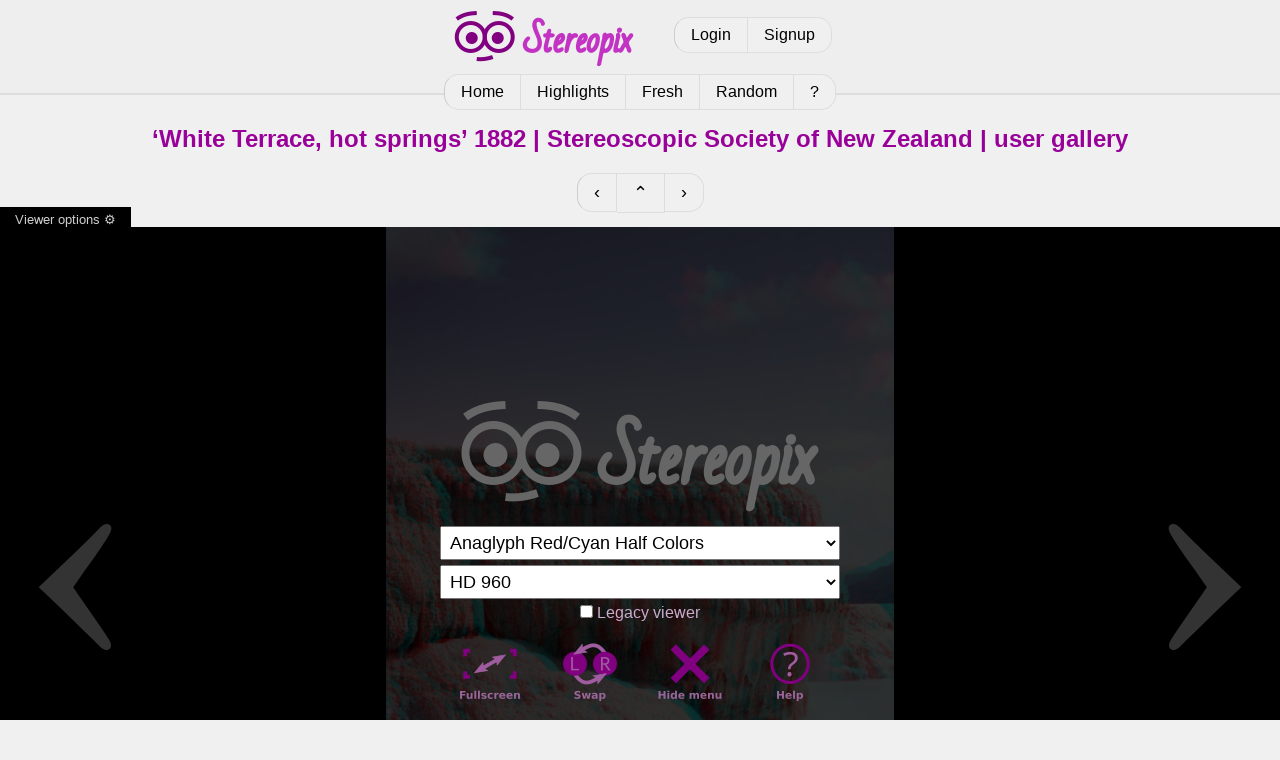

--- FILE ---
content_type: text/html; charset=utf-8
request_url: https://stereopix.net/photo:t1QvOKGzBP/?user:t1QvO
body_size: 2127
content:
<!DOCTYPE html>
<html lang="en">
	<head>
		<meta charset="utf-8" />
		<title>‘White Terrace, hot springs’ 1882 | Stereoscopic Society of New Zealand | Stereopix</title>
		<link rel="stylesheet" href="/design/style.css?1727278403"/>
		<meta name="viewport" content="width=device-width" />
		<meta name="keywords" content="stereoscopic,stereoscopy,stereo,photograph,photography,photo,stereophoto,stereophotograph,sbs,side-by-side,3d,anaglyph,pics,pictures,picture,image,3d phto,3d image,depth,crossed eye,image pairs,gallery,vr,relief,stereocard,stereoscope,depth map,cardboard,oculus,vive,quest,rift,3d vision,free view,phereo,stereopix," />
		<script type="text/javascript" charset="UTF-8" src="/design/stereo_viewer.min.js?1693610354" defer async></script>

		<script type="text/javascript" charset="UTF-8" src="/design/stereopix_photo_page.js?1618500881" defer async></script>

		<link rel="canonical" href="https://stereopix.net/photo:t1QvOKGzBP/" />
		<meta property="og:title" content="‘White Terrace, hot springs’ 1882 | Stereoscopic Society of New Zealand | Stereopix" />
		<meta property="og:type" content="article" />
		<meta property="og:site_name" content="Stereopix" />
		<meta property="og:url" content="https://stereopix.net/photo:t1QvOKGzBP/" />
		<meta property="og:image" content="https://stereopix.net/photos/thumbs/t1QvOKGzBP.webp" />
		<meta property="og:description" content="Te Papa  [White Terrace, hot springs], 1882, New Zealand, by Burton Brothers studio, Alfred Burton. (C.014954) 

Cleaned up and colourised from stereo (b&amp;w ) original. 

You can ‘freeview’ this picture - glasses free 3D. Click on the image and s…" />
		<meta name="title" content="‘White Terrace, hot springs’ 1882 | Stereoscopic Society of New Zealand | Stereopix" />
		<meta name="author" content="Stereoscopic Society of New Zealand" />
		<meta name="description" content="Te Papa  [White Terrace, hot springs], 1882, New Zealand, by Burton Brothers studio, Alfred Burton. (C.014954) 

Cleaned up and colourised from stereo (b&amp;w ) original. 

You can ‘freeview’ this picture - glasses free 3D. Click on the image and s…" />

	</head>
	<body>

		<section class="header">
			<div id="logo">
				<a href="/"><img src="/design/stereopix.png" alt="Stereopix logo" width="192" height="64" /></a>
			</div>
			<div id="logbox">
				
				<div class="pager">
					<a href="/photolab/login">Login</a>
					<a href="/photolab/signup">Signup</a>
				</div>
				
			</div>
			<div id="catmenu">
				<div class="pager">
					<a  href="/">Home</a>
					<a  href="/highlights/">Highlights</a>
					<a  href="/fresh/">Fresh</a>
					<a  href="/random/">Random</a>
					
					<a  href="/photolab/help/">?</a>
				</div>
			</div>
		</section>

		<div class="content">
			
	<div class="dyn">
	<section class="nav centered">
		<h1>‘White Terrace, hot springs’ 1882 | Stereoscopic Society of New Zealand | user gallery</h1>
	</section>
	<section class="centered">
		<div class="pager" style="font-size:large">
			
			<a href="/photo:t1QvOB0VbR/?user:t1QvO#viewer" title="Previous">&lsaquo;</a>
			
			
			<a href="/user:t1QvO/" title="Up">&#8963;</a>
			
			
			<a href="/photo:t1QvOt4PTe/?user:t1QvO#viewer" title="Next">&rsaquo;</a>
			
		</div>
	</section>
	</div>
	<section style="padding: 0; overflow: initial;">
		<div id="viewer" class="swv" data-swv-src="json:https://stereopix.net/photo:t1QvOKGzBP/list.json?user:t1QvO" data-swv-origin="https://stereopix.net">
			<div class="centered" id="swv-noscript"><picture>
				<source sizes="100vw" srcset="
				/photos/480/t1QvOKGzBP.webp 338w,
				/photos/960/t1QvOKGzBP.webp 677w" type="image/webp" />
				<img src="/photos/960/t1QvOKGzBP.jpg" alt="‘White Terrace, hot springs’ 1882" style="max-height: 100vh; max-width: 100%" />
			</picture></div>
			<script>
				document.getElementById('swv-noscript').classList.add('swv-noscript');
				document.write('<div class="spin" style="position: absolute; top: 40%; left: 50%;"></div>');
			</script>
		</div>
		
		<p style="height: 0; text-align: right;"><a id="dl" href="/photo:t1QvOKGzBP/download"><img src="/design/dl.png" alt="Download" title="Download" width="32" height="32" /></a></p>
		<div class="swv-tip centered"></div>
	</section>
	<div class="dyn">
	<section class="centered">
		<div class="pager" style="font-size:large">
			
			<a href="/photo:t1QvOB0VbR/?user:t1QvO#viewer" title="Previous">&lsaquo;</a>
			
			
			<a href="/user:t1QvO/" title="Up">&#8963;</a>
			
			
			<a href="/photo:t1QvOt4PTe/?user:t1QvO#viewer" title="Next">&rsaquo;</a>
			
		</div>
	</section>
	
	<section class="grid">
		<div class="cell2">
			<div class="card">
				<a href="/user:t1QvO/profile/"><picture>
	<source srcset="/photos/avatars/t1QvO_1635990143.webp" type="image/webp" />
	<img src="/photos/avatars/t1QvO_1635990143.jpg" alt="Avatar of Stereoscopic Society of New Zealand" class="avatar"/>
</picture></a>

				<div>
					<h2>‘White Terrace, hot springs’ 1882</h2>
					<p><b>by <a href="/user:t1QvO/profile/">Stereoscopic Society of New Zealand</a> 2022-04-24 06:52</b></p>
					<p>Te Papa  [White Terrace, hot springs], 1882, New Zealand, by Burton Brothers studio, Alfred Burton. (C.014954) </p>

<p>Cleaned up and colourised from stereo (b&amp;w ) original. </p>

<p>You can ‘freeview’ this picture - glasses free 3D. Click on the image and select ‘cross view’. <br>Here’s a quick how-to: <a href="https://www.newzealand3d.net/newbies-page" rel="ugc">https://www.newzealand3d.net/newbies-page</a>.<br>See more images from the Stereoscopic Society of New Zealand here: <a href="https://www.newzealand3d.net/" rel="ugc">https://www.newzealand3d.net/</a></p>
				</div>
			</div>
			
			
			
		</div>
		<div class="cell centered" style="min-width: 240px;">
			
			<div class="vpager">
				<h2 class="head">Highlights</h2>
				
				<span>Good composition: 0</span>
				<span>Nice 3D effect: 1</span>
				<span>Like: 3</span>
				
				
			</div>
			<div></div>
			
			<div class="vpager">
				<h2 class="head">In collections (1)</h2>
				
				<a href="/album:c9QBc/">The Pink and White Terraces</a>
				
				
				<a class="head" href="/photo:t1QvOKGzBP/collections/">Details...</a>
			</div>
			
			
		</div>
	</section>
	</div>

		</div>

		<section class="footer" >
			<p>
				Stereopix is a sharing platform for stereophotographers. Authors keep their rights on the photographs and are responsible for all the content they publish.
			</p>
		</section>

	</body>
</html>
